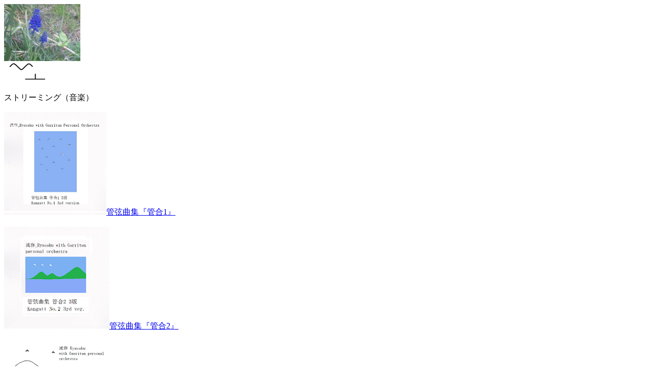

--- FILE ---
content_type: text/html
request_url: http://ryusaku14.com/onn-sindex.htm
body_size: 2453
content:
<!DOCTYPE HTML PUBLIC "-//W3C//DTD HTML 4.01 Transitional//EN">
<HTML>
<HEAD>
<meta name="GENERATOR" content="JustSystems Homepage Builder Version 21.0.5.0 for Windows">
<meta http-equiv="Content-Type" content="text/html; charset=Shift_JIS">
<meta http-equiv="Content-Style-Type" content="text/css">
<TITLE>流作　の　音楽　Ryusaku music</TITLE>
</HEAD>
<BODY>
<P><IMG src="160404s01.jpg" width="150" height="112" border="0"><BR><img src="1-3mwm.jpg" width="95" height="46" border="0"><br>
</P>
<P>ストリーミング（音楽）<BR>
</P>
<P><A href="onn-s02.htm"><img src="kg1-hyo-s.png" width="201" height="203" border="0">管弦曲集『管合1』</A><BR>
<BR>
<a href="onn-s03-2.htm"><img src="kg2-hyo-s.png" width="207" height="200" border="0">管弦曲集『管合2』</a><BR>
<BR>
<a href="onn-s04-3.htm"><img src="kg3-hyo-s.png" width="208" height="200" border="0">管弦曲集『管合3』</a><BR>
<BR>
<a href="onn-s08-3.htm"><img src="kg-r-h2s.png" width="201" height="201" border="0">『管合 レン』</a><BR>
<BR>
<a href="onn-s05-3.htm"><img src="kg-b1-02s2.png" width="228" height="201" border="0">管弦曲集『管合 い 1』</a><BR>
<BR>
<a href="onn-s01-3.htm"><img src="kg-b2-hyo3s2.png" width="229" height="200" border="0">管弦曲集『管合 い 2』</a><BR>
<BR>
<A href="onn-s06.htm"><img src="hak-hyo-s.png" width="225" height="201" border="0">『ハカドラン』</A><BR>
<BR>
<a href="onn-s07-3.htm"><img src="sir-hyo3-s.png" width="217" height="201" border="0">『シルベ』</a><BR>
<BR>
<A href="onn-s10.htm"><img src="o-hyo-s.png" width="179" height="180" border="0">管弦曲『管合 い 3』</A><BR>
<BR>
<a href="onn-s09-3.htm"><img src="mg01-01s2.png" width="200" height="200" border="0">『メタル ジェネレーション1』</a><BR>
<br>
<a href="onn-s11.htm"><img src="kh1-04m.png" width="200" height="200" border="0">『カンガクフソウキョク 1』</a><br>
<BR>
<img src="o-hyo-s.png" width="179" height="180" border="0">バラ曲</P>
<P><SPAN style="display: inline !important; float: none; background-color: transparent; color: rgb(0, 0, 0); font-family: Meiryo; font-size: 16px; font-style: normal; font-variant: normal; font-weight: 400; letter-spacing: normal; orphans: 2; text-align: left; text-decoration: none; text-indent: 0px; text-transform: none; -webkit-text-stroke-width: 0px; white-space: normal; word-spacing: 0px;"></SPAN></P>
<P>

<BR>
<BR>
cd販売サイト<BR>
<BR>
mp3配信<BR>
<BR>
</P>
<P><A href="index.html">トップへ</A><BR>
</P>
<P>2016-2024 All rights reserved.</P>
</BODY>
</HTML>